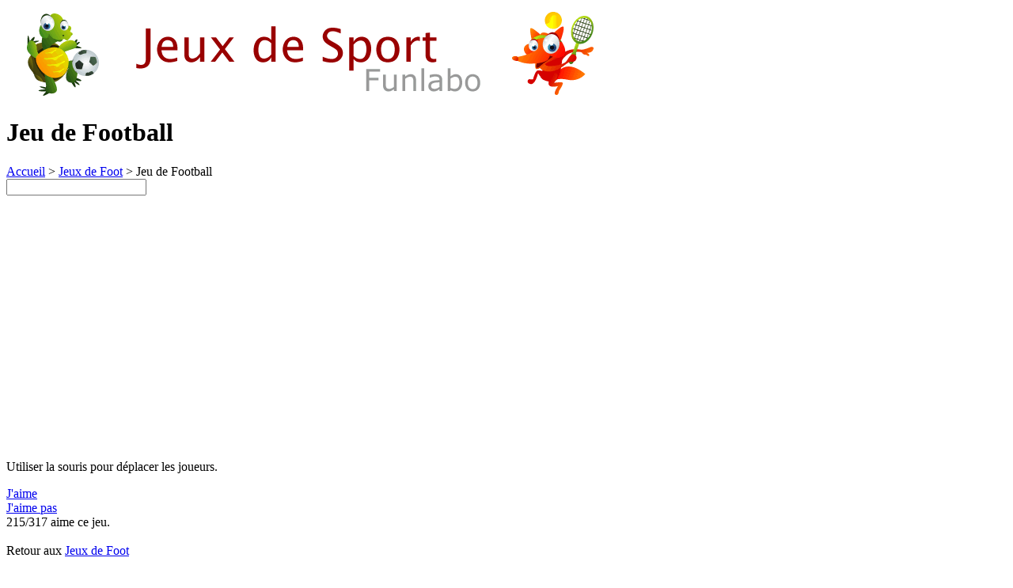

--- FILE ---
content_type: text/html; charset=utf-8
request_url: https://www.funlabo.com/foot/jeu-de-football
body_size: 1839
content:
<!DOCTYPE html PUBLIC "-//W3C//DTD XHTML 1.0 Transitional//EN" "http://www.w3.org/TR/xhtml1/DTD/xhtml1-transitional.dtd"><html xmlns="http://www.w3.org/1999/xhtml"><head>
<meta charset="utf-8">
<title>Jeu de Football</title>
<meta name="description" content="Un Jeu de Football.">
<meta name="keywords" content="Jeu de Football">
<meta property="og:title" content="Jeu de Football">
<meta property="og:description" content="Un Jeu de Football.">
<meta property="og:site_name" content="funlabo.com">
<meta property="og:image" content="http://www.funlabo.com/s/1500x1500/jeu-de-football.jpg">
<meta property="og:url" content="http://www.funlabo.com/foot/jeu-de-football.htm">
<meta name="twitter:card" content="summary_large_image">
<meta name="twitter:site" content="@FunLabo_com">
<meta name="twitter:title" content="Jeu de Football">
<meta name="twitter:description" content="Un Jeu de Football.">
<meta name="twitter:image" content="http://www.funlabo.com/s/1500x1500/jeu-de-football.jpg">

<link href="http://www.funlabo.com/m/style.css" rel="stylesheet" type="text/css" media="all">
	
	
	
	
	
	
	


<link href="http://www.funlabo.com/feed" rel="alternate" title="ATOM" type="application/atom+xml">
<link href="http://www.funlabo.com/feed.rss" rel="alternate" title="RSS" type="application/rss+xml">
<style type="text/css">


</style>



<link rel="stylesheet" type="text/css" media="only screen and (max-device-width: 480px)" href="http://www.funlabo.com/m/mobile.css">
<meta name="viewport" content="width=device-width, initial-scale=1.0">




</head>

<body>

<div id="page">
<div id="haut"><a href="http://www.funlabo.com/"><img src="http://www.funlabo.com/m/img/logo2.gif" width="779" height="120" border="0"></a></div>

<div id="cont">


<h1 id="game-title">Jeu de Football</h1>
<nav id="path">
	<a href="http://www.funlabo.com/">Accueil</a> &gt;
	<a href="http://www.funlabo.com/foot/">Jeux de Foot</a> &gt;
	Jeu de Football
</nav>
<div id="container-slider">
	<div class="slider" id="slider-1">
		<form id="sliderbar">
			<input class="slider-input" id="slider-input-1" name="slider-input-1">
		</form>
	</div>
</div>
<p>
  <object id="jeufl" classid="clsid:D27CDB6E-AE6D-11cf-96B8-444553540000" codebase="http://download.macromedia.com/pub/shockwave/cabs/flash/swflash.cab#version=7,0,19,0" width="399" height="300" title="Jeu de FootBall">
    <param name="movie" value="http://www.funlabo.com/g/jeu-de-football.swf">
    <param name="quality" value="high">
    <embed id="jeufl2" src="http://www.funlabo.com/g/jeu-de-football.swf" quality="high" pluginspage="http://www.macromedia.com/go/getflashplayer" type="application/x-shockwave-flash" width="399" height="300">
  </object>
  <br>
	  <br>
  
  Utiliser la souris pour déplacer les joueurs.
</p><div id="note">
      <div id="note-buttons">
	<div id="button_like" class="active">
	    <a href="http://www.funlabo.com/foot/jeu-de-football/up/" data-remote="true">J'aime</a> 
	</div>
	<div id="button_unlike" class="active">
	    <a href="http://www.funlabo.com/foot/jeu-de-football/down/" data-remote="true">J'aime pas</a>
	</div>   
</div>
<div id="note-gauge">
    <div id="gauge-wrapper">
        <div id="gauge-fill" style="width:90px;"></div>
    </div>
    215/317 aime ce jeu.
</div>
</div>
	<br>
Retour aux <a href="http://www.funlabo.com/foot/">Jeux de Foot</a>
<p></p>
<div id="pub-336x280">
  
  <!-- 990000 336x280 -->
  <ins class="adsbygoogle" style="display:inline-block;width:336px;height:280px" data-ad-client="ca-pub-3317264849151992" data-ad-slot="2423352797"></ins>
  
</div>
</div>




<a href="http://www.funlabo.com/"><div id="hm"></div></a>
<div id="menu">
<ul>
<li><a href="http://www.funlabo.com/air-hockey/">Air Hockey</a></li>
<li><a href="http://www.funlabo.com/athletisme/">Athlétisme</a></li>
<li><a href="http://www.funlabo.com/aviation/">Aviation</a></li>
<li><a href="http://www.funlabo.com/baseball/">Baseball</a></li>
<li><a href="http://www.funlabo.com/basket/">Basket</a></li>
<li><a href="http://www.funlabo.com/billard/">Billard</a></li>
<li><a href="http://www.funlabo.com/bowling/">Bowling</a></li>
<li><a href="http://www.funlabo.com/boxe/">Boxe</a></li>
<li><a href="http://www.funlabo.com/combat/">Combat</a></li>
<li><a href="http://www.funlabo.com/course/">Course</a></li>
<li><a href="http://www.funlabo.com/foot/">Foot</a></li>
<li><a href="http://www.funlabo.com/football-americain/">Football américain</a></li>
<li><a href="http://www.funlabo.com/formule-1/">Formule 1</a></li>
<li><a href="http://www.funlabo.com/glisse/">Glisse</a></li>
<li><a href="http://www.funlabo.com/golf/">Golf</a></li>
<li><a href="http://www.funlabo.com/hockey/">Hockey</a></li>
<li><a href="http://www.funlabo.com/lancer/">Lancer</a></li>
<li><a href="http://www.funlabo.com/moto/">Moto</a></li>
<li><a href="http://www.funlabo.com/natation/">Natation</a></li>
<li><a href="http://www.funlabo.com/ping-pong/">Ping Pong</a></li>
<li><a href="http://www.funlabo.com/skate/">Skate</a></li>
<li><a href="http://www.funlabo.com/ski/">Ski</a></li>
<li><a href="http://www.funlabo.com/tennis/">Tennis</a></li>
<li><a href="http://www.funlabo.com/voiture/">Voiture</a></li>
<li><a href="http://www.funlabo.com/volley/">Volley</a></li>
<li><a href="http://www.funlabo.com/autres/">Autres Sports</a></li>
</ul>
</div>
<div id="bm"></div>
<div id="recherche">
<form action="http://www.funlabo.com/recherche.htm" id="q">
	<input type="hidden" name="cx" value="partner-pub-1883270274468008:bcpbn9-8md1">
    <input type="hidden" name="cof" value="FORID:9">
    <input type="hidden" name="ie" value="ISO-8859-1">
	<input type="text" name="q" value="Rechercher..." onfocus="if(this.value=='Rechercher...')this.value='';" onblur="if(this.value=='')this.value='Rechercher...';" id="qt">
	<input type="submit" name="sa" value=" " id="qs">
</form>

</div>

<div id="bas">

<table border="0">
<tbody><tr>
<td>©2007-2020 <a href="http://www.funlabo.com/">Funlabo.com</a> - <a href="http://www.funlabo.com/contact"><img src="http://www.funlabo.com/m/img/email.gif" width="16" height="18" border="0" align="middle"></a> <a href="http://www.funlabo.com/contact">Contact</a> - <a href="http://www.funlabo.com/aide"><img src="http://www.funlabo.com/m/img/help.gif" width="14" height="22" border="0" align="middle"></a> <a href="http://www.funlabo.com/aide">Aide</a> - <a href="http://www.funlabo.com/plan-de-funlabo"><img src="http://www.funlabo.com/m/img/recherche.gif" width="16" height="22" border="0" align="middle"></a> <a href="http://www.funlabo.com/plan-de-funlabo">Plan du Site</a> -</td>
<td>
<a href="http://www.xiti.com/xiti.asp?s=256247" title="WebAnalytics">
<img width="39" height="25" border="0" src="http://logv31.xiti.com/hit.xiti?s=256247&amp;p=&amp;hl=22x35x38&amp;r=1440x718x24x24&amp;ref=" title="Internet Audience">
<noscript><img width="39" height="25" src="http://logv31.xiti.com/hit.xiti?s=256247&p=" border="0" alt="WebAnalytics" />
</noscript>
</a>
</td>
</tr>
</tbody></table>
<center><a href="http://www.funlabo.com/partenaires-p">Partenaires</a> :
        <a href="http://www.defouland.com" target="_blank">Jeux d'Action</a> -
        <a href="http://www.zoolabo.com" target="_blank">Jeux d'Animaux</a> -
        <a href="http://www.avantavia.com" target="_blank">Jeux d'Aventure</a> -
        <a href="http://www.stratozor.com" target="_blank">Jeux de Stratégie</a>
<br>
<a href="http://www.funlabo.com/international">International</a> :
<a href="http://www.funlabo.com/de/" target="_blank">Allemagne</a> - <a href="http://www.funlabo.com/es" target="_blank">Espagne</a>
</center>
&nbsp;
</div>
</div>

	






</body></html>